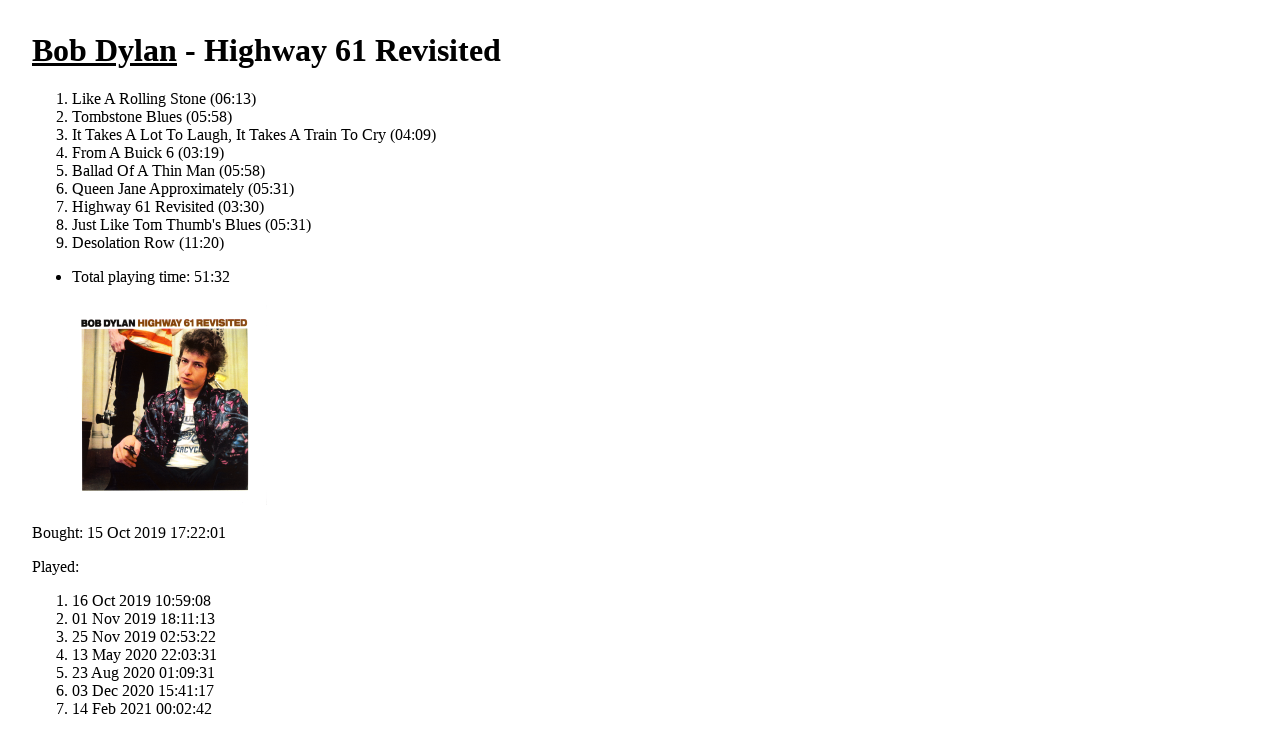

--- FILE ---
content_type: text/html; charset=utf8
request_url: https://quimby.gnus.org/circus/jukebox.php?group=Bob%20Dylan&album=Highway%2061%20Revisited
body_size: 725
content:
<!DOCTYPE HTML PUBLIC "-//W3C//DTD HTML 4.0 Transitional//EN"> 
<html> 
  <head> 
    <title>Jukebox Browser</title> 
    <link href="/circus/jukebox.php?css=t" rel="stylesheet" type="text/css"> 
  </head> 
  <body bgcolor="white" text="black"> 
<h1><a href="jukebox.php?group=Bob%20Dylan">Bob Dylan</a> - Highway 61 Revisited</h1>
<ol>
<li>Like A Rolling Stone
(06:13)
<li>Tombstone Blues
(05:58)
<li>It Takes A Lot To Laugh, It Takes A Train To Cry
(04:09)
<li>From A Buick 6
(03:19)
<li>Ballad Of A Thin Man
(05:58)
<li>Queen Jane Approximately
(05:31)
<li>Highway 61 Revisited
(03:30)
<li>Just Like Tom Thumb's Blues
(05:31)
<li>Desolation Row
(11:20)
</ol><p><ul><li>Total playing time: 51:32</ul>
<table><tr><td><a href="jukebox.php?wrap=album&image=display.jpg&group=Bob%20Dylan&album=Highway%2061%20Revisited"><img border=0 src="jukebox.php?image=thumbnail.png&group=Bob%20Dylan&album=Highway%2061%20Revisited"></a></td></tr></table><p>Bought: 15 Oct 2019 17:22:01<p>Played:<ol><li>16 Oct 2019 10:59:08<li>01 Nov 2019 18:11:13<li>25 Nov 2019 02:53:22<li>13 May 2020 22:03:31<li>23 Aug 2020 01:09:31<li>03 Dec 2020 15:41:17<li>14 Feb 2021 00:02:42<li>18 Feb 2021 17:32:30<li>22 Feb 2021 22:53:42<li>15 Jul 2025 12:03:47<li>16 Nov 2025 16:18:49</ol><p><a href="jukebox.php">Top</a></body>
